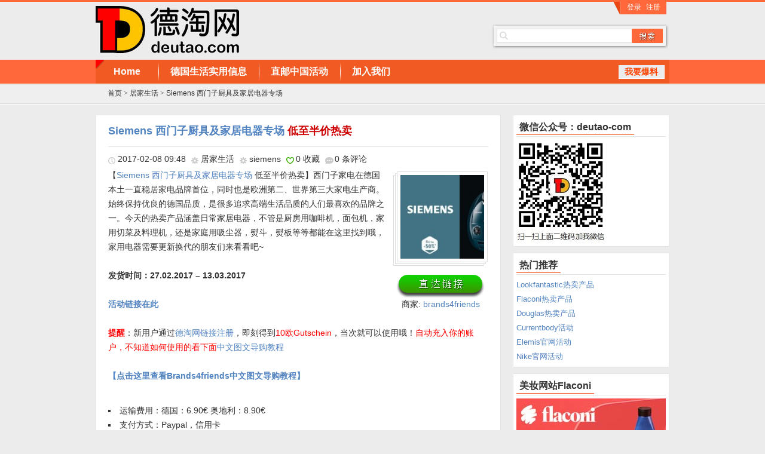

--- FILE ---
content_type: text/html; charset=UTF-8
request_url: https://deutao.com/20170208-siemens.html
body_size: 8860
content:
<!DOCTYPE html PUBLIC "-//W3C//DTD XHTML 1.0 Strict//EN" "http://www.w3.org/TR/xhtml1/DTD/xhtml1-strict.dtd">
<html xmlns="http://www.w3.org/1999/xhtml" lang="zh-CN">
<head>
        <meta name="google-site-verification" content="OZknkA51MSlg8CnC6Zj8agUI0CMPO8JyDZlKpB7Emn8" />
	<meta charset="UTF-8" />
	<title>Siemens 西门子厨具及家居电器专场低至半价热卖_德淘网</title>		<meta name="keywords" content="siemens" />
<meta name="description" content="siemens,【Siemens 西门子厨具及家居电器专场 低至半价热卖】西门子家电在德国本土一直稳居家电品牌首位，同时也是欧洲第二、世界第三大家电生产商。始终保持优良的德国品质，是很多追求高端生活品质的人们最喜欢的品牌之一。今天的热卖产品涵盖日常家居电器…" />
	
<link rel="shortcut icon" href="http://deutao.com/wp-content/uploads/2012/10/favicon.ico" />
<link rel="stylesheet" href="https://deutao.com/wp-content/themes/deutao/style.css" type="text/css" media="screen" charset="utf-8" /> 
<link rel="stylesheet" href="https://deutao.com/wp-content/themes/deutao/css/orange.css" type="text/css" media="screen" charset="utf-8" /> 
<link rel="stylesheet" href="https://cdn.staticfile.org/Swiper/4.5.0/css/swiper.min.css" type="text/css" media="screen" charset="utf-8" />
<script type="text/javascript" src="https://deutao.com/wp-content/themes/deutao/js/jquery.js"></script>
<script type="text/javascript" src="https://deutao.com/wp-content/themes/deutao/js/slidemenu.js"></script>
<script type="text/javascript" src="https://deutao.com/wp-content/themes/deutao/js/login.js"></script>
<script type="text/javascript" src="https://deutao.com/wp-content/themes/deutao/js/script.js"></script>
<script type="text/javascript" src="https://cdn.staticfile.org/Swiper/4.5.0/js/swiper.min.js"></script>

<style type="text/css">
.logo	{
	background:url(http://deutao.com/wp-content/uploads/2012/10/deutao-logo.jpg) no-repeat;
}
#indexSlider {
	width: 100%;
	height: 250px;
	overflow: hidden;
}
#indexSlider .swiper-container {
    width: 100%;
    height: 100%;
}
#indexSlider .swiper-container .swiper-slide {
	background-size: cover;
	background-repeat: no-repeat;
	background-position: center center;
	display: block;
	width: 100%;
	height: 100%;
}
#indexSlider .swiper-container .swiper-slide a {
	display: block;
	width: 100%;
	height: 100%;
}
</style>
<script>
	$(document).ready(function($) {
		var swiper = new Swiper('.swiper-container', {
	      pagination: {
	        el: '.swiper-pagination',
	        dynamicBullets: true,
	      },
	      navigation: {
	        nextEl: '.swiper-button-next',
	        prevEl: '.swiper-button-prev',
	      },
	      loop : true,
	      autoplay:true,
	    });
	});
    
  </script>
<!--[if IE 6]>
	<script type="text/javascript">
		document.execCommand("BackgroundImageCache", false, true);
	</script>
	<link href="https://deutao.com/wp-content/themes/deutao/css/style_ie.css" rel="stylesheet" type="text/css" />
	<script type="text/javascript" src="https://deutao.com/wp-content/themes/deutao/js/pngfix.js"></script>
	<script type="text/javascript" src="https://deutao.com/wp-content/themes/deutao/js/minmax.js"></script>
	<script type="text/javascript">DD_belatedPNG.fix('img,.logo,.atten,.email_submit, .mainMenu,.top_search,.mainMenu .inner,.mainNav ul li ul li,.author,.date,.cates,.add_fav,.faves,.faved,.cnums,.vote_up a,.vote_down a, .buy a');</script>
<![endif]-->		<link rel="alternate" type="application/rss+xml" title="德淘网 &raquo; Siemens 西门子厨具及家居电器专场评论Feed" href="https://deutao.com/20170208-siemens.html/feed" />
		<script type="text/javascript">
			window._wpemojiSettings = {"baseUrl":"https:\/\/s.w.org\/images\/core\/emoji\/72x72\/","ext":".png","source":{"concatemoji":"https:\/\/deutao.com\/wp-includes\/js\/wp-emoji-release.min.js?ver=4.4.33"}};
			!function(e,n,t){var a;function i(e){var t=n.createElement("canvas"),a=t.getContext&&t.getContext("2d"),i=String.fromCharCode;return!(!a||!a.fillText)&&(a.textBaseline="top",a.font="600 32px Arial","flag"===e?(a.fillText(i(55356,56806,55356,56826),0,0),3e3<t.toDataURL().length):"diversity"===e?(a.fillText(i(55356,57221),0,0),t=a.getImageData(16,16,1,1).data,a.fillText(i(55356,57221,55356,57343),0,0),(t=a.getImageData(16,16,1,1).data)[0],t[1],t[2],t[3],!0):("simple"===e?a.fillText(i(55357,56835),0,0):a.fillText(i(55356,57135),0,0),0!==a.getImageData(16,16,1,1).data[0]))}function o(e){var t=n.createElement("script");t.src=e,t.type="text/javascript",n.getElementsByTagName("head")[0].appendChild(t)}t.supports={simple:i("simple"),flag:i("flag"),unicode8:i("unicode8"),diversity:i("diversity")},t.DOMReady=!1,t.readyCallback=function(){t.DOMReady=!0},t.supports.simple&&t.supports.flag&&t.supports.unicode8&&t.supports.diversity||(a=function(){t.readyCallback()},n.addEventListener?(n.addEventListener("DOMContentLoaded",a,!1),e.addEventListener("load",a,!1)):(e.attachEvent("onload",a),n.attachEvent("onreadystatechange",function(){"complete"===n.readyState&&t.readyCallback()})),(a=t.source||{}).concatemoji?o(a.concatemoji):a.wpemoji&&a.twemoji&&(o(a.twemoji),o(a.wpemoji)))}(window,document,window._wpemojiSettings);
		</script>
		<style type="text/css">
img.wp-smiley,
img.emoji {
	display: inline !important;
	border: none !important;
	box-shadow: none !important;
	height: 1em !important;
	width: 1em !important;
	margin: 0 .07em !important;
	vertical-align: -0.1em !important;
	background: none !important;
	padding: 0 !important;
}
</style>
<script type='text/javascript' src='https://deutao.com/wp-includes/js/jquery/jquery.js?ver=1.11.3'></script>
<script type='text/javascript' src='https://deutao.com/wp-includes/js/jquery/jquery-migrate.min.js?ver=1.2.1'></script>
<link rel='https://api.w.org/' href='https://deutao.com/wp-json/' />
<link rel='prev' title='手绘风潮 DOGO鞋履手袋' href='https://deutao.com/20170208-dogo.html' />
<link rel='next' title='休闲精品 TOM TAILOR男女服饰及童装' href='https://deutao.com/20170208-tom-tailor.html' />
<link rel="canonical" href="https://deutao.com/20170208-siemens.html" />
<link rel='shortlink' href='https://deutao.com/?p=141103' />
<link rel="alternate" type="application/json+oembed" href="https://deutao.com/wp-json/oembed/1.0/embed?url=https%3A%2F%2Fdeutao.com%2F20170208-siemens.html" />
<link rel="alternate" type="text/xml+oembed" href="https://deutao.com/wp-json/oembed/1.0/embed?url=https%3A%2F%2Fdeutao.com%2F20170208-siemens.html&#038;format=xml" />
<style type="text/css" media="all">
/* <![CDATA[ */
@import url("https://deutao.com/wp-content/plugins/wp-table-reloaded/css/plugin.css?ver=1.9.4");
@import url("https://deutao.com/wp-content/plugins/wp-table-reloaded/css/datatables.css?ver=1.9.4");
/* ]]> */
</style></head>
<body>

<div class="header">
	<div class="hinner">
	
		<div class="topbar">
			<span class="topright">
				<ul>
											<li><a href="https://deutao.com/login" title="登录">登录</a></li>
						<li><a href="https://deutao.com/register" title="注册">注册</a></li>
									</ul>	
			</span>
		</div>
		
	
	
		<div class="logo">
			<a href="https://deutao.com" title="德淘网">德淘网</a>
		</div>		
		<div class="headRight">
		
			<div class="top_search">
				<form id="top_search" action="https://deutao.com/" method="get">
					<input type="text" value="" name="s" id="s" class="inp" />
					<input type="submit" value="" class="sbtn" />
				</form>
			</div>
		</div>
		
		<div class="mainMenu">
			<div class="subMenu">
				<ul>
					<li><a href="http://deutao.com/baoliao">我要爆料</a>				</ul>
			</div>	
			<div class="mainNav">
				<ul>
					<li class="menu-home"><a title="德淘网" href="http://deutao.com">Home</a></li> 
<li><a title="德国" href="http://deutao.com/shops/%e5%be%b7%e6%b7%98%e7%bd%91">德国生活实用信息</a>
</li>
<li><a title="直邮中国" href="http://deutao.com/?s=%E7%9B%B4%E9%82%AE%E4%B8%AD%E5%9B%BD">直邮中国活动</a>
</li>
<li><a title="加入我们" href="https://deutao.com/job-20220114.html">加入我们</a>
</li>				</ul>
			</div>
		</div>
		<div class="subNav">
					
				<div class="breadcrumbs"><a href="https://deutao.com/" rel="home" class="breadcrumbs-begin">首页</a> <span class="breadcrumbs-separator">&gt;</span> <a href="https://deutao.com/category/jujiashenghuo" title="居家生活">居家生活</a> <span class="breadcrumbs-separator">&gt;</span> Siemens 西门子厨具及家居电器专场</div>				

			<div class="guanzhu">
				<iframe width="120" scrolling="no" height="24" frameborder="0" src="http://widget.weibo.com/relationship/followbutton.php?language=zh_cn&amp;width=120&amp;height=24&amp;uid=2629760841&amp;style=2&amp;btn=red&amp;dpc=1" border="0" marginheight="0" marginwidth="0" allowtransparency="true" style="float:left; padding-top:1px;"></iframe>
				<!-- Baidu Button BEGIN -->				
				<div data="{'comment':'','desc':'','text':'德淘网','title':'德淘网','url':'https://deutao.com','pic':''}" class="bdshare_t bds_tools get-codes-bdshare" id="bdshare">
					<span class="bds_more"></span>
				</div>					
				<!-- Baidu Button END -->
			</div>			
		</div>	
</div><div class="container">
	<div class="content">
		<div class="entry">
			<div class="post_content">
						
				<h1 class="post_title">
				<a target="_blank" title="Siemens 西门子厨具及家居电器专场" href="https://deutao.com/20170208-siemens.html">Siemens 西门子厨具及家居电器专场				<span class="price">低至半价热卖</span>	
				
				</a></h1>	
				<div class="metas">
					
					<span class="date">2017-02-08  09:48</span>
					<span class="cates"><a href="https://deutao.com/category/jujiashenghuo" rel="category tag">居家生活</a></span>
                                        <span class="cates">  <a href="https://deutao.com/tag/siemens" rel="tag">siemens</a></span>
					
											
						<span class="faves"><a  href="#login-box" class="login-window">0 收藏</a></span>
						
					<span class="cnums"><a href="https://deutao.com/20170208-siemens.html#respond">0 条评论</a></a></span>
					
					
				</div>
								
			
				<div class="list_thumb">
					<div class="thumb">
						<img src="http://deutao.com/wp-content/uploads/2017/02/20170208-Siemens-title-150x150.jpg" alt="Siemens 西门子厨具及家居电器专场"/>	
					</div>			
												<div class="buy">
								<a target="_blank" title="直达链接" href="https://deutao.com/go/141103"></a>
							</div>
							<div class='mall'>商家: <a href="https://deutao.com/shops/brands4friends" rel="tag">brands4friends</a></div>	
				</div>
				
				<p>【<a href="http://deutao.com/go/33777" target="_blank">Siemens 西门子厨具及家居电器专场</a> 低至半价热卖】西门子家电在德国本土一直稳居家电品牌首位，同时也是欧洲第二、世界第三大家电生产商。始终保持优良的德国品质，是很多追求高端生活品质的人们最喜欢的品牌之一。今天的热卖产品涵盖日常家居电器，不管是厨房用咖啡机，面包机，家用切菜及料理机，还是家庭用吸尘器，熨斗，熨板等等都能在这里找到哦，家用电器需要更新换代的朋友们来看看吧~<br />
&nbsp;<br />
<strong>发货时间：27.02.2017 &#8211; 13.03.2017 </strong><br />
&nbsp;<br />
<strong><a href="http://deutao.com/go/33449" target="_blank">活动链接在此</a></strong><br />
&nbsp;<br />
<span style="color: #ff0000;"><strong>提醒</strong></span>：新用户通过<a href="http://deutao.com/go/10846" target="_blank">德淘网链接注册</a>，即刻得到<span style="color: #ff0000;">10欧Gutschein</span>，当次就可以使用哦！<span style="color: #ff0000;">自动充入你的账户，不知道如何使用的看下面</span><a href="http://deutao.com/brands4friends-2.html" target="_blank">中文图文导购教程</a><br />
&nbsp;<br />
<strong><a href="http://deutao.com/brands4friends-2.html" target="_blank">【点击这里查看Brands4friends中文图文导购教程】</a></strong><br />
&nbsp;</p>
<ul>
<li>运输费用：德国：6.90€ 奥地利：8.90€</li>
<li>支付方式：Paypal，信用卡</li>
</ul>
<p><strong><a href="http://deutao.com/go/24816" target="_blank">brands4friends</a></strong>&nbsp;是德国几家会员制特卖商城之一，需先注册才能看到活动内容。由于采用推荐制，所以注册后每推荐一个好友，就能获得<strong>10€</strong>优惠券（朋友注册并第一次消费后）。<br />
&nbsp;<br />
<a href="http://deutao.com/go/33449" target="_blank"><img class="alignnone size-full wp-image-4521" title="3" src="http://deutao.com/wp-content/uploads/2017/02/20170208-Siemens.jpg" alt="" width="640" /></a><br />
&nbsp;<br />
<a href="http://weibo.com/u/2629760841?s=6uyXnP" target="_blank"><img src="http://service.t.sina.com.cn/widget/qmd/2629760841/d9a2eba8/2.png" alt="" border="0" /></a></p>
	
				<div class="clear"></div>
										<div class="gotobuy">
							<a target="_blank" title="去看看" href="https://deutao.com/go/141103">去看看 >></a>
						</div>
					
				
				<div class="clear"></div>
				
				  
				 
				
				<h3 class="post_tags">相关热点：<a href="https://deutao.com/tag/siemens" rel="tag">siemens</a></h3>				
				<div class="votes">		
										<span class="vote_up" id="vote_up141103"><a href="#" title="值得" rel="up_141103"><span class="vu_num" id="vup141103">2</span></a>人认为值得买！</span>					
					<span class="vote_down" id="vote_down141103"><a href="#" title="不值" rel="down_141103"><span class="vd_num"  id="vdown141103">0</span></a>人认为不值得买！</span>		
				
					<div class="bdshare_button sharebtn">
						<div data="{'comment':'','desc':'','text':'Siemens 西门子厨具及家居电器专场低至半价热卖','title':'Siemens 西门子厨具及家居电器专场低至半价热卖','url':'https://deutao.com/20170208-siemens.html','pic':'http://deutao.com/wp-content/uploads/2017/02/20170208-Siemens-title-150x150.jpg'}" class="bdshare_t bds_tools get-codes-bdshare" id="bdshare">
							<span class="bds_more"></span>
							<a class="bds_qzone"></a>
							<a class="bds_tsina"></a>
							<a class="bds_tqq"></a>
							<a class="bds_renren"></a>
							<a class="bds_douban"></a>
							<a class="shareCount"></a>
						</div>
					</div>		
						
				</div>
				
				
				<div class="clear"></div>				
						<div class="related_post">
			<div class="relHead">推荐您可能喜欢：</div>
			<ul>
									<li >
						<a target="_blank" title="Siemens MQ95520N 德国西门子手持搅拌器" href="https://deutao.com/siemns-handruhrer.html">
							<img src="http://deutao.com/wp-content/uploads/2014/04/small11.png" alt="Siemens MQ95520N 德国西门子手持搅拌器"/>						</a>										
						<a href="https://deutao.com/siemns-handruhrer.html" title="Siemens MQ95520N 德国西门子手持搅拌器">Siemens MQ95520N 德国西门子手持搅拌器							<span class="price">优惠价24.99欧+免邮</span>	
						</a>
					</li>
									<li >
						<a target="_blank" title="Siemens 吸尘器专场" href="https://deutao.com/b4f-siemensss-050314.html">
							<img src="http://deutao.com/wp-content/uploads/2014/03/0503siemens00.png" alt="Siemens 吸尘器专场"/>						</a>										
						<a href="https://deutao.com/b4f-siemensss-050314.html" title="Siemens 吸尘器专场">Siemens 吸尘器专场							<span class="price">半价起热卖</span>	
						</a>
					</li>
									<li >
						<a target="_blank" title="Saturn超级星期天特价" href="https://deutao.com/saturn-sonntag-22062014.html">
							<img src="http://deutao.com/wp-content/uploads/2013/10/saturn-logo_quadrad.png" alt="Saturn超级星期天特价"/>						</a>										
						<a href="https://deutao.com/saturn-sonntag-22062014.html" title="Saturn超级星期天特价">Saturn超级星期天特价							<span class="price">明早9点截止</span>	
						</a>
					</li>
									<li class="last">
						<a target="_blank" title="Saturn超级星期天特价" href="https://deutao.com/saturn-sonntag-29062014.html">
							<img src="http://deutao.com/wp-content/uploads/2013/10/saturn-logo_quadrad.png" alt="Saturn超级星期天特价"/>						</a>										
						<a href="https://deutao.com/saturn-sonntag-29062014.html" title="Saturn超级星期天特价">Saturn超级星期天特价							<span class="price">明早9点截止</span>	
						</a>
					</li>
							</ul>
		</div>
			
	
			
						
				<div class="clear"></div>				
				<div id="commentswrapper">

<div id="comments"><span class="fabiao">发表观点</span><span  class="cnumber">已有0条评论</span></div>

 
 
 
 
<div id="respond">
 
<div class="cancel-comment-reply">
<a rel="nofollow" id="cancel-comment-reply-link" href="/20170208-siemens.html#respond" style="display:none;">取消?</a></div>
 
<p id="nologgedin">
    <a href="http://deutao.com/wp-login.php?redirect_to=https%3A%2F%2Fdeutao.com%2F20170208-siemens.html">
    	必须登录才能发表！    </a>
</p>

</div>
 

    
</div>			</div>
		</div>
		
			<script type="text/javascript">
			
				jQuery( document ).ready( function() {		
				// voting post
				var ue_token = 1;				
				jQuery( '#vote_up141103 a' ).click( function() {		
					
					if(ue_token != 1) {
						alert("您的鼠标点得也太快了吧？！");
						return false;
					}
					ue_token = 0;
				
					var full_info = jQuery( this ).attr( 'rel' );
					var arr_param = full_info.split( '_' );						
					jQuery.post( "https://deutao.com/wp-content/themes/deutao/includes/vote.php", { act: arr_param[ 0 ], pid: arr_param[ 1 ] }, 
						function( data ) {
							if( data ) {
								var upd_vu = '#vup' + arr_param[ 1 ];
								jQuery( upd_vu ).text( data );
								ue_token = 1;
							}else{
								alert("你已经表过态了！");
								ue_token = 1;
							}
						} );						
					return false;						
				} );
					
				jQuery( '#vote_down141103 a' ).click( function() {	
					
					if(ue_token != 1) {
						alert("您的鼠标点得也太快了吧？！");
						return false;
					}
					ue_token = 0;
								
					var full_info = jQuery( this ).attr( 'rel' );
					var arr_param = full_info.split( '_' );						
					jQuery.post( "https://deutao.com/wp-content/themes/deutao/includes/vote.php", { act: arr_param[ 0 ], pid: arr_param[ 1 ] }, 
						function( data ) {							
							if( data ) {
								var upd_vd = '#vdown' + arr_param[ 1 ];
								jQuery( upd_vd ).text( data );
								ue_token = 1;
							}else{		
								ue_token = 1;						
								alert("你已经表过态了！");
							}
						} );						
					return false;						
				} );

				// favorites | 0 - user_ID, 1 - action, 2 - post_ID
				jQuery( '.add_fav a' ).click( function() {				
					
					if(ue_token != 1) {
						alert("您的鼠标点得也太快了吧？！");
						return false;
					}
					ue_token = 0;
					var full_info = jQuery( this ).attr( 'rel' );
					var arr_param = full_info.split( '_' );
					var myself    = jQuery( this );				
					jQuery.post( "https://deutao.com/wp-content/themes/deutao/includes/favorite.php", { uid: arr_param[ 0 ], act: arr_param[ 1 ], pid: arr_param[ 2 ] }, 
						function( data ) {
							if( data == '1' ) {
								var my_parent = jQuery( myself ).parent();
								jQuery( myself ).remove(); // prevent multiple clicks
								jQuery( my_parent ).append( '已收藏' );
								ue_token = 1;
							}
						} );					
					return false;					
				} );
				
			} );		
			</script>
			
	</div>
	<div id="sidebar">
<div class="widget widget_text" id="widget_text"><div class="widget_title"><span>微信公众号：deutao-com</span></div>			<div class="textwidget"><!-- BEGIN PARTNER PROGRAM - DO NOT CHANGE THE PARAMETERS OF THE HYPERLINK -->
<a href="http://deutao.com.com" target="_blank">
<img src="http://deutao.com/wp-content/uploads/2014/09/deutaocom-weixin.jpg" width="150"  /></a>
<!-- END PARTNER PROGRAM --></div>
		</div><div class="widget widget_nav_menu" id="widget_nav_menu"><div class="widget_title"><span>热门推荐</span></div><div class="menu-%e5%b0%8f%e5%a4%a9%e9%b9%85-container"><ul id="menu-%e5%b0%8f%e5%a4%a9%e9%b9%85" class="menu"><li id="menu-item-83810" class="menu-item menu-item-type-custom menu-item-object-custom menu-item-83810"><a href="http://deutao.com/shops/lookfantastic-de">Lookfantastic热卖产品</a></li>
<li id="menu-item-70047" class="menu-item menu-item-type-custom menu-item-object-custom menu-item-70047"><a href="http://deutao.com/shops/flaconi">Flaconi热卖产品</a></li>
<li id="menu-item-70051" class="menu-item menu-item-type-custom menu-item-object-custom menu-item-70051"><a href="http://deutao.com/shops/douglas">Douglas热卖产品</a></li>
<li id="menu-item-353987" class="menu-item menu-item-type-custom menu-item-object-custom menu-item-353987"><a href="http://deutao.com/shops/currentbody">Currentbody活动</a></li>
<li id="menu-item-353985" class="menu-item menu-item-type-custom menu-item-object-custom menu-item-353985"><a href="http://deutao.com/shops/elemis">Elemis官网活动</a></li>
<li id="menu-item-353986" class="menu-item menu-item-type-custom menu-item-object-custom menu-item-353986"><a href="http://deutao.com/shops/nike-de">Nike官网活动</a></li>
</ul></div></div><div class="widget widget_text" id="widget_text"><div class="widget_title"><span>美妆网站Flaconi</span></div>			<div class="textwidget"><!-- BEGIN PARTNER PROGRAM - DO NOT CHANGE THE PARAMETERS OF THE HYPERLINK -->
<a href="https://www.awin1.com/cread.php?awinmid=14598&awinaffid=400409&clickref=888&p=https://www.flaconi.de/" target="_blank">
<img src="http://deutao.com/wp-content/uploads/2022/01/img250x250-1629973790748.jpg" border="0" width="250"/></a>
<!-- END PARTNER PROGRAM --></div>
		</div><div class="widget widget_text" id="widget_text"><div class="widget_title"><span>德国探亲访友签证保险</span></div>			<div class="textwidget"><!-- BEGIN PARTNER PROGRAM - DO NOT CHANGE THE PARAMETERS OF THE HYPERLINK -->
<a href="https://deutao.com/hansemerkur-20220826.html" target="_blank">
<img src="http://deutao.com/wp-content/uploads/2019/06/hansemerkur-banner-20190618.jpg" border="0" width="250"/></a>
<!-- END PARTNER PROGRAM --></div>
		</div><div class="widget widget_text" id="widget_text"><div class="widget_title"><span>DB全德境内特价票17.90欧起！</span></div>			<div class="textwidget"><!-- BEGIN PARTNER PROGRAM - DO NOT CHANGE THE PARAMETERS OF THE HYPERLINK -->
<a href="http://deutao.com/db-20141108.html" target="_blank">
<img src="http://deutao.com/wp-content/uploads/2020/01/SSP_JAN_20_MWST_300x250-1.gif" border="0" width="250"/></a>
<!-- END PARTNER PROGRAM --></div>
		</div><div class="widget widget_text" id="widget_text"><div class="widget_title"><span>Lookfantastic独家活动</span></div>			<div class="textwidget"><!-- BEGIN PARTNER PROGRAM - DO NOT CHANGE THE PARAMETERS OF THE HYPERLINK -->
<a href="http://deutao.com/shops/lookfantastic-de" target="_blank">
<img src="http://deutao.com/wp-content/uploads/2022/01/imgbanner3a480x480-1626453078709.jpg" border="0" width="250"/></a>
<!-- END PARTNER PROGRAM --></div>
		</div><div class="widget widget_text" id="widget_text"><div class="widget_title"><span>汇率换算</span></div>			<div class="textwidget"><!--Currency Converter widget by FreeCurrencyRates.com -->

<div id='gcw_mainFYe5mTyHI' class='gcw_mainFYe5mTyHI'></div>
<a id='gcw_siteFYe5mTyHI' href='https://freecurrencyrates.com/zh-hans/'>FreeCurrencyRates.com</a>
<script>function reloadFYe5mTyHI(){ var sc = document.getElementById('scFYe5mTyHI');if (sc) sc.parentNode.removeChild(sc);sc = document.createElement('script');sc.type = 'text/javascript';sc.charset = 'UTF-8';sc.async = true;sc.id='scFYe5mTyHI';sc.src = 'https://freecurrencyrates.com/zh-hans/widget-vertical?iso=EUR-CNY-USD-GBP-JPY-AUD&df=2&p=FYe5mTyHI&v=fits&source=fcr&width=250&width_title=0&firstrowvalue=1&thm=eeeeee,ffffff,E3A1A1,CC0000,FFFFFF,eeeeee,ffffff,CC0000,000000&title=%E8%B4%A7%E5%B8%81%E6%8D%A2%E7%AE%97%E5%99%A8&tzo=-60';var div = document.getElementById('gcw_mainFYe5mTyHI');div.parentNode.insertBefore(sc, div);} reloadFYe5mTyHI(); </script>
<!-- put custom styles here: .gcw_mainFYe5mTyHI{}, .gcw_headerFYe5mTyHI{}, .gcw_ratesFYe5mTyHI{}, .gcw_sourceFYe5mTyHI{} -->
<!--End of Currency Converter widget by FreeCurrencyRates.com --></div>
		</div></div></div>
<div class="clear"></div>

	

<div class="footer_wrap">
	<div class="footer">
		<div class="footer_menu">
			<ul>
				<li class="menu-home"><a title="德淘网" href="http://deutao.com">Home</a></li> 
<li><a title="Impressum" href="http://deutao.com/impressum">Impressum</a></li>
			</ul>
		</div>
		<div class="copyright">
			<p>© 2012 DeuTao. All Rights Reserved.</p>
			<script src="http://s22.cnzz.com/stat.php?id=5542255&web_id=5542255&show=pic" language="JavaScript"></script>		</div>
	</div>
</div>

<div class="gotop"><button title="返回顶部"><span>返回顶部</span></button></div>

			
<div class="g-dialog" id="loginDialog">
    <div class="dialog-content">
        <div class="hd">
            <h3>
                登录
            </h3>
        </div>
        <div class="bd clearfix">
            <div class="bd-l">
                <form name="loginform" method="post" action="https://deutao.com/wp-login.php?redirect_to=https%3A%2F%2Fdeutao.com%3A443%2F20170208-siemens.html">

                    <div class="form-row">
                        <label>
                            用户名：
                        </label>
                        <input type="text" placeholder="" value="" id="login" name="log" class="base-input">
                    </div>
                    <div class="form-row">
                        <label>
                            密码：
                        </label>
                        <input type="password" value="" id="password" name="pwd" class="base-input">
                    </div>
                    <div class="form-row">
                        <label>
                            &nbsp;
                        </label>
                        <input type="checkbox" checked="checked" value="forever" name="remember" class="check">
                        <span>
                            自动登录
                        </span>
                    </div>
                    <div class="form-row act-row clearfix">
                        <label>
                            &nbsp;
                        </label>
                        <input type="submit" name="wp-submit" value="登录" class="login-submit">
                        <a class="ml10 l30" href="https://deutao.com/reset">忘记密码?</a>
                    </div>
                </form>
            </div>
        </div>
        <a href="javascript:;" class="close"></a>
    </div>
</div>
<script type="text/javascript" id="bdshare_js" data="type=tools&amp;uid=767458" ></script>
<script type="text/javascript" id="bdshell_js"></script>
<script type="text/javascript">
	document.getElementById("bdshell_js").src = "http://bdimg.share.baidu.com/static/js/shell_v2.js?cdnversion=" + new Date().getHours();
</script>

<script type='text/javascript' src='https://deutao.com/wp-includes/js/comment-reply.min.js?ver=4.4.33'></script>
<script type='text/javascript' src='https://deutao.com/wp-includes/js/wp-embed.min.js?ver=4.4.33'></script>

</body>
</html>

--- FILE ---
content_type: text/css
request_url: https://deutao.com/wp-content/themes/deutao/style.css
body_size: 7802
content:
/*
Theme Name:德淘网
Theme URI:http://www.uetheme.com/zzdgm-wordpress-theme.html
Description:德淘网模板
Version:1.0.0
Author:Rainly
Author URI:http://www.yuwuxing.com
Tags:德淘网
*/
/********************************
 RESET
********************************/
html,body,div,span,applet,object,iframe,h1,h2,h3,h4,h5,h6,p,blockquote,pre,a,abbr,acronym,address,big,cite,code,del,dfn,em,font,img,ins,kbd,q,s,samp,small,strike,strong,sub,sup,tt,var,b,u,i,center,dl,dt,dd,ol,ul,li,fieldset,form,label,legend,table,caption,tbody,tfoot,thead,tr,th,td {margin:0;padding:0;border:0;outline:0;font-size:100%;vertical-align:baseline;background:transparent;}
body {font-family:"Microsoft YaHei",Verdana,Arial,Tahoma,"宋体";font-size:14px;color:#333;line-height:24px;background:#ececec;}
table {border-collapse:collapse;border-spacing:0;width:99%;}
tr {padding:10px;border:1px solid #ddd;}
td,th {padding:5px;border:1px solid #ddd;}
ul, ol,li { list-style: none; }
sup { vertical-align: text-top; }
sub { vertical-align: text-bottom; }
legend { color: #333; }
fieldset, img { border: 0; }
button, input, select, textarea { font-family:"Microsoft YaHei","宋体",Arial,Helvetica,sans-serif;font-size:12px;border:0;outline:0} 
table { border-collapse: collapse; border-spacing: 0; }
img{vertical-align:top;display:inline-block;background-color:#fff;}
article, aside, details, figcaption, figure, footer,header, hgroup, menu, nav, section,
summary, time, mark, audio, video{display: block;margin: 0;padding: 0;}
mark{background: #ff0;}
object,embed { outline:none;}
a {text-decoration:none;}
a:hover {text-decoration:none;}
h1, h2, h3 {font-size:20px;font-weight:bold;line-height:32px;padding-bottom:10px;margin-bottom:10px;}
h4, h5, h6 {font-size:14px;font-weight:normal;}
pre{clear:both;float:left;display:block;width:100%;margin:10px 0;overflow:hidden;}
code , q {clear:both;font-family: "Courier New","Times New Roman";  display:block;padding:10px 10px; line-height:20px;background:#f8f8f8;border:1px solid #ddd;	word-wrap: break-word; white-space: normal;word-break:break-all;display:block; overflow:hidden;}
blockquote {background:url(images/blockquote.gif) no-repeat 0px 5px;padding:10px 10px 10px 35px;margin-bottom:10px;border:1px solid #e4e4e4;}
hr{clear:both;display:block;overflow:hidden;background-color:#ddd; height:1px;border:none;margin:10px 0;}

.red{color:#f00;}
.black{color:#000;}
.left {float:left;}
.right {float:right;}
.center {text-align:center;}
.hidden {display:none;}
.clear {clear:both;display:block;font-size:0px;height:0px;line-height:0;width:100%;}
.gallery {float:left;padding:0;margin-bottom:10px;}
.gallery dl {float:left;margin:0 0 20px 0;}
.gallery dl + dl {margin-left:20px;}
.gallery dl a {display:block;line-height:100%;}
.gallery-caption {padding:2px 0;margin:0;font-size:11px;	text-align:center;}


img.size-auto,img.size-large,img.size-full,img.size-medium {max-width: 100%;height: auto;}
img {margin: 0;max-width:678px}
img.size-auto,img.size-large,img.size-full,img.size-medium {max-width: 100%;height: auto;}
.alignleft,img.alignleft {display: inline;float: left;margin-right: 10px;margin-top: 4px;}
.alignright,img.alignright {display: inline;float: right;margin-left: 10px;margin-top: 4px;}
.aligncenter,img.aligncenter {clear: both;display: block;margin-left: auto;margin-right: auto;}
img.alignleft,img.alignright,img.aligncenter {margin-bottom: 4px;}
.wp-caption {background: #f1f1f1;border: none;color: #888;font-size: 12px;line-height: 18px;	margin-bottom: 10px;max-width: 636px !important;padding: 4px;text-align: center;}
.wp-caption img {margin: 5px;max-width:658px}
.wp-caption p.wp-caption-text {margin:5px;text-align:center;}
/********************************
 GENERAL
********************************/
.container{width:960px;margin:0 auto;}
.last {margin-right:0 !important;}
.more{position:absolute; right:5px;top:8px;text-align:right;font:12px "宋体";}

/********************************
 HEADER
********************************/
.header .hinner{position:relative;width:960px;margin:0 auto;display:block;z-index:1;}

.topbar{display:block;color:#fff;font-size:12px;}
.topbar ul li{list-style:none;display:inline;margin-left:5px;}
.topright{position:absolute;right:5px;top:0;padding:0 10px 0 18px;height:24px;line-height:24px;}
.topbar a{color:#fff;}

.logo {float:left;width:600px;height:80px;margin-top:10px;overflow:hidden; margin-bottom:0;}
.logo  a{display:block;width:600px; height:80px; text-indent:-9999em;}
.headRight{float:left;width:360px;margin-top:20px;overflow:hidden;}
.top_search{float:right;width:300px;margin-top:15px;height:52px;overflow:hidden;}
.top_search form .inp{float:left;width:190px;margin:8px 0 0 0;padding:0 10px 0 35px;height:32px;line-height:32px;border:0 solid #e6e6e6;background:none;}
.top_search form .sbtn{float:left;width:60px;margin:8px 0 0 0;padding:0;height:32px;color:#fff;border:0 solid #e6e6e6;background:none;cursor:pointer;}

.mainMenu{clear:both;float:left;height:40px;width:100%;margin-top:10px;display:block;}
.mainNav{float:left;display:inline;}
.mainNav ul{float:left;margin:0;padding:0;list-style:none;z-index:999;}
.mainNav .menu-home{background:none;padding:0 10px;}
.mainNav ul li{float:left;position:relative;display:inline;line-height:40px;}
.mainNav ul li a{display:block;padding:0px 20px;color:#fff;font-size:16px;font-weight:bold;}
.mainNav ul li ul{position:absolute;left:0;display:block;visibility:hidden;margin-left:0px;}
.mainNav ul li ul li{background:url(images/menu_arrow.png) no-repeat 0 0;line-height:26px;display:list-item;float:none;border-left:none;line-height:26px;border-top:1px dotted #fbfbd2;}
.mainNav ul li ul{width:110px;padding-bottom:2px;}
.mainNav ul li ul li a{display:block;width:auto;text-decoration:none;padding-left:20px;}
.mainNav ul li ul li ul{margin-left:0px;}

.mainNav ul li ul li:hover{background-image:none;background-color:transparent;}
.mainNav ul li a:hover{color:#eee;text-decoration:none;}
.mainNav ul li ul li a:hover{background:url(images/menu_arrow.png) no-repeat 0 0;}
.mainNav ul li ul li a,.mainNav ul li ul li a:link,.mainNav ul li ul li a:visited{font-size:12px;color:#fff;}
.mainNav ul li ul li a:hover{color:#fff;}
.subMenu{float:right;}
.subMenu ul{margin:8px 0;list-style:none;}
.subMenu ul li{padding:3px 10px;margin-right:8px;display:inline;background:#ececec;font-size:14px;border-right:1px solid #999;border-bottom:1px solid #666;}
.subMenu ul li a{font-weight:bold;}

.subNav {clear:both;height:32px;line-height:32px;padding:0 10px;font-size:12px;}
.subNav ul{float:left;display:block;overflow:hidden;}
.subNav ul .hot{float:left;display:inline;background:url(images/hot_icon.gif) no-repeat 0 9px;width:40px;height:30px;}
.subNav ul li{float:left;display:inline;list-style:none;height:32px;line-height:32px;padding:0 5px;width:auto;overflow:hidden;color:#aaa;}
.subNav ul li a{padding-left:3px;color:#333;}

.guanzhu{margin-top:3px;position:absolute;right:0;top:142px;}
/********************************
 CONTENT
********************************/

.site_seo{display:block;margin:20px 0 0 0;padding:10px 20px;border:1px solid #ddd;background:#fff;}
.site_seo h2{font-size:14px;border-top:3px solid #ddd;font-size:14px;font-weight:normal;padding-top:10px;margin-bottom:0;line-height:24px;}
.site_seo p{margin-bottom:0;}

.breadcrumbs{display:block;overflow:hidden;height:32px;line-height:32px;padding:0 10px;color:#333;}
.breadcrumbs a{color:#333;}
.breadcrumbs-separator{font-family:"宋体";}

.content{float:left;width:678px;margin-right:20px;word-wrap:break-word;overflow:hidden;}
.entry{width:100%;margin:20px 0 0 0;display:block;overflow:hidden;background:#fff;}

.featured_product{position:relative;height:30px;border-bottom:2px solid #4e86ec;margin-bottom:10px;padding-right:5px;line-height:30px;}
.featured_product .txt{font-size:14px;line-height:30px;color:#fff;background:#4e86ec;padding:7px 20px;margin-left:5px;}

.list_four {float:left;width:636px;margin:20px 0 0 0;padding:20px;border:1px solid #ddd;}
.list_four ul {float:left;list-style:none;}
.list_four ul h3 {display:block;font-size:16px;}
.list_four ul li{float:left;width:139px;margin:0 10px 0 10px;height:28px;line-height:28px;overflow:hidden;}
.list_four ul li a{color:#333;}

.post_list{float:left;width:636px;margin:20px 0 0 0;padding:20px;border:1px solid #ddd;background:#fff;}
.list_summary{display:block;overflow:hidden;}

.show_all_content{line-height:23px;font-size:14px;color:#333;}
.excerptBox{display:block;overflow:hidden;line-height:23px;font-size:14px;color:#333;}

.excerptBox .desc{display:block;overflow:hidden;height:161px;line-height:23px;}

.pro1_con { clear: both; margin-top: 15px;  margin-bottom: 15px; width:100%; height: 24px;}
.showDetails{ display: none; width: 436px; padding-right:15px; height: 25px; line-height:25px; text-align: right; line-height: 21px; background: url(images/downArrow.png) right 8px no-repeat; }
.showDetails { display: block; width: 436px; padding-right:15px; height: 25px; line-height:25px; text-align: right; line-height: 21px; background: url(images/downArrow.png) right 8px no-repeat; }
.closeDetails { display: none; width: 85px; margin-left:365px; padding-right:15px; height: 28px; line-height:25px; text-align: center; background: url(images/upArrow.png) 75px 10px no-repeat #5183c0; -webkit-border-radius:2px; -moz-border-radius:2px; border-radius:2px;}
a.closeDetails:link,a.closeDetails:visited {color:#fff; text-decoration:none;}
a.closeDetails:hover,a.closeDetails:active {color:#fff; text-decoration:none;}

.list_title{position:relative;padding-bottom:5px;margin-bottom:10px;border-bottom:1px dotted #ddd;font-size:18px;font-weight:bold;}
.list_title .removeme{position:absolute;right:0;top:0;}

.list_thumb{float:right;display:inline-block;width:160px;margin:5px 0 10px 10px;background:url(images/thumb_bg.png) no-repeat left top;overflow:hidden;text-align:center;}
.list_thumb .thumb {width:150px;height:150px;padding:7px 5px 5px 8px;overflow:hidden;}
.list_thumb .thumb img{width:140px;height:140px;overflow:hidden;}
.list_thumb .buy a{display:block;width:160px;height:40px;margin-top:10px;color:#fff;line-height:35px;border:0 solid #fff;cursor:pointer;text-indent:-999px;overflow:hidden;}
.list_thumb .buy a:hover{display:block;width:160px;height:40px;margin-top:10px;color:#fff;line-height:35px;border:0 solid #fff;cursor:pointer;text-indent:-999px;overflow:hidden;}
.list_thumb .mall{width:160px;line-height:22px;height:22px;display:block;}
.excerpt{line-height:20px;font-size:14px;color:#333;}
.metas {position:relative;margin-bottom:5px;height:20px;line-height:20px;display:block;overflow:hidden;}
.metas .author,
.metas .date,
.metas .cates,
.metas .add_fav,
.metas .faves,
.metas .faved,
.metas .cnums,
.vote_up a,
.vote_down a{background-image:url(images/icons.png);background-repeat:no-repeat;padding-left:16px;padding-right:5px;}
.metas .author {background-position:0 3px;}
.metas .date {background-position:0 -17px;}
.metas .add_fav,.metas .faves {background-position:0 -37px;}
.metas .faved {background-position:0 -57px;}
.metas .cates {background-position:0 -77px;}
.metas .cnums {background-position:0 -97px;}
.metas a{color:#333;}
.metas a:hover{color:#999;}

.votes{clear:both;position:relative;display:block;overflow:hidden;margin:10px 0; padding:5px 10px;height:20px;line-height:20px;background:#f1f1f1;border:1px solid #e4e4e4;}
.vote_up a{background-position:0 -160px;display:inline-block;height:20px;line-height:20px;padding:0 2px 0 25px;font-family:"宋体";text-decoration:none;}
.vote_down a{background-position:0 -183px;color:#333;display:inline-block;height:20px;line-height:20px;padding:0 2px 0 25px;font-family:"宋体";text-decoration:none;}
.sharebtn{position:absolute;right:10px;top:2px;}

.post_title{font-size:18px;border-bottom:1px solid #E4E4E4;margin-bottom:10px;color:#4e86ec;}
.post_content{float:left;display:block;overflow:hidden;position:relative;width:636px;padding:10px 20px;line-height:24px;border:1px solid #E4E4E4;font-size:14px;}
.page_content{float:left;position:relative;width:636px;padding:20px;line-height:24px;border:1px solid #E4E4E4;}
.post_content p{margin-bottom:10px;}
.post_content ol, .post_content ol li{list-style:decimal inside;}
.post_content ul, .post_content ul li{list-style:square inside;}
.post_tags{margin:0;padding:0;display:block;font-size:12px;color:#333;}
.post_tags a{color:#333;margin-left:5px;font-weight:normal;}
.post_meta{height:24px;line-height:24px;text-align:right;color:#333;}
.post_meta span{padding:0 1px;}
.post_meta a{color:#333;}


.related_post {float:left;width:594px;border:1px solid #E4E4E4;padding:20px;margin:20px 0 0 0;}
.relHead{font-size:16px;padding-bottom:10px;margin-bottom:10px;border-bottom:1px solid #E4E4E4;}
.related_post ul li {float:left;width:140px;margin-right:10px;color:#999;line-height:26px;list-style:none;overflow:hidden;}
.related_post ul li img{width:140px;height:140px;overflow:hidden;}
.related_post_cnum{padding-left:10px;}


.gotobuy {text-align:center;display:block;padding:10px;}
.gotobuy a{text-align:center;background:#f15a22;padding:5px 30px;color:#fff;font-size:14px; font-weight:bold;}
.gotobuy a:hover{color:#333;}
/********************************
 PAGENAVI
********************************/
.pagenavi {clear:both;background:#f1f1f1;border:1px solid #ddd;text-align:center;text-transform:uppercase;margin:20px 0 0;padding:5px 0;height:30px;line-height:30px;font-size:12px;font-family:Tahoma, Verdana, Arial;}
.pagenavi span {margin:0 10px 0 0;}
.pagenavi a {margin:0 3px;display:inline;padding:3px 8px;text-decoration:none;text-transform:uppercase;font-size:14px;border:1px solid #ddd;}
.pagenavi .pages {margin:0 3px;display:inline;padding:3px 8px;text-decoration:none;text-transform:uppercase;font-size:14px;border:1px solid #ddd;}
.pagenavi .current {margin:0 3px;display:inline;padding:3px 8px;text-decoration:none;text-transform:uppercase;font-size:14px;}
.page-links {display:block;background:#eee;margin:10px 0;font-family:Tahoma,Verdana,Arial;font-size:12px;height:25px;line-height:25px;padding:2px 10px 2px 10px;text-align:left;}
.page-links a span {margin:1px 3px;padding:3px 8px;text-transform:uppercase;}
.page-links a:hover span {color:#fff !important;}
.page-links span{background:#333; color:#fff;padding:3px 8px;}

/********************************
 COMMENTS
********************************/
#commentswrapper {float:left;width:594px;overflow:hidden;clear:both;padding:20px;margin:20px 0 10px 0;border:1px solid #ddd;}
#commentform,#respond {overflow:hidden;width:100%;clear:both;}
#comments{border-bottom:3px solid #ddd;position:relative;}
#comments .fabiao{font-size:16px;}
#comments .cnumber{position:absolute;right:0px;top:0;color:#999;}
#comments span{padding-right:5px;}
#commentform textarea{border:1px solid #ddd;width:98%;height:100px;clear:both;padding:5px;margin:10px 0;}
ol.commentlist .cancel-comment-reply {padding:10px 0;}
#commentform .commextrainfo {font-size:12px;margin:10px 0;}
ol.commentlist {list-style:none;margin:10px 0;padding:0;}
ol.commentlist li {margin:0;position:relative;list-style-type:none;list-style-position:outside;clear:both;}
ol.commentlist li.pingback .comment-author {padding:0 170px 0 0;}
#pendingapproval {display:block;float:left;color:red;}
#commentswrapper ol.commentlist li p {clear:both;margin-bottom:10px;width:100%;}
ol.commentlist li ul {margin:0 0 10px;}
ol.commentlist li div.reply {text-align:right;}
ol.commentlist li ul.children {list-style:none;margin:10px 0 0 60px;list-style-position:outside;}
ol.commentlist li ul.children li.depth-2 {padding:5px 0 0 0;border-bottom:1px dotted #999;}
ol.commentlist li ul.children li.depth-3, ol.commentlist li ul.children li.depth-4, ol.commentlist li ul.children li.depth-5, ol.commentlist li ul.children li.depth-6{padding:5px 0 0 0;border-top:1px dotted #999;}
ol.commentlist ul.children li.odd {background:transparent;}
ol.commentlist ul.children li.even {background:transparent;}
.qcont {width:534px;height:auto;	margin-bottom:10px;float:right;overflow:hidden;position:relative;border-bottom:1px dotted #999;}
.qcont ul li{list-style:square;padding-left:10px;background:url(images/list-icon.gif) no-repeat 0 13px;}
.qmeta {width:100%;height:auto;float:left;overflow:hidden;}
ul.children .qmeta {margin:0;}
.signin{clear:both;display:block;padding:5px; margin:10px 0 0;text-align:center;background:#f1f1f1;border:1px dotted #ddd;}
#commentnavi {float:left;width:584px;position:relative;font-size:12px;margin:10px 0;	overflow:hidden;}
#commentnavi .page-numbers {padding:3px 8px;height:30px;line-height:30px;margin:2px;background-color:#ddd;}
#commentnavi span.pages {padding:0 7px 0 20px;height:20px;line-height:20px;float:left;margin-top:3px;}
#commentnavi span.current {padding:3px 8px;margin:2px;}
#commentnavi #commentpager {line-height:30px;height:30px;}
#commentnavi .dots {display:none;}
/********************************
 SIDEBAR
********************************/
#sidebar{float:left;width:262px;margin:20px 0 0 0;display:block;overflow:hidden;}
.widget{margin-bottom:10px;width:250px;border:1px solid #E4E4E4;padding:5px;display:block;overflow:hidden;background:#fff;font-size:13px;}

.widget_title{clear:both;display:block;color:#333;font-size:16px;height:30px;line-height:30px;font-weight:bold;border-bottom:1px solid #E4E4E4;margin-bottom:5px;}
.widget_title span{padding:4px 5px;}
.widget_latest .widget_title,.widget_popular .widget_title,.widget_featured .widget_title,.widget_tags .widget_title{background-image:url(images/widget_icon.gif); background-repeat:no-repeat;}


.widget_tags .widget_title{background-position:right -120px;}
.widget_latest .widget_title{background-position:right -40px;}
.widget_popular .widget_title{background-position:right -80px;}
.widget_featured .widget_title{background-position:right 0px;}

.widget_featured {padding-bottom:5px;}
.widget_featured ul li{list-style:none;display:block;overflow:hidden;margin-top:10px;padding:10px 5px 0 5px;border-top:1px solid #e4e4e4;}
.widget_featured .wf_thumb{float:left;width:52px;height:52px;margin-right:10px;border:1px solid #e4e4e4;overflow:hidden;}
.widget_featured .wf_thumb img{width:50px;height:50px;padding:1px;}
.widget_featured .first{margin-top:0px;padding-top:10px;border-top:0px solid #e4e4e4;}
.widget_featured .wf_title{font-weight:bold;}
.widget_featured .wf_desc{font-size:12px;color:#999;}

.widget_links ul {float:left;padding:5px 0;}
.widget_links ul li{float:left;width:140px;padding:0 5px;line-height:24px;}
.widget_links ul li a{color:#333;}

.widget_posts {padding:10px 0;}
.widget_posts ul{list-style:none;}
.widget_posts ul li{color:#aaa;height:24px;line-height:24px;padding-left:5px;overflow:hidden;background:url(images/arrow_right.gif) no-repeat 0 4px;}
.widget_posts ul li a{color:#333;padding-left:5px;}

.widget_comments {margin-top:10px;}
.widget_comments ul{list-style:none;}
.widget_comments ul li{height:24px;line-height:24px;overflow:hidden;}

.widget_tag {margin:5px 0;display:block;overflow:hidden;}
.widget_tag ul{list-style:none;}
.widget_tag ul li{float:left;width:122px;line-height:22px;margin-right:6px;margin-top:5px;text-align:center;background:#f6f6f6;}
.widget_tag ul li a{color:#333;}
.widget_tag ul li a:hover{color:#f60;}

.widget_user {display:block;margin:10px 0 0 0}
.widget_user ul li{float:left;width:50px;height:50px;padding:2px;margin-right:5px;margin-bottom:5px;border:1px solid #ddd;}
.widget_user ul li img{width:50px;height:50px;}

.widget_qqlist{clear:both;display:block;padding:5px;}
.widget_qqlist p{line-height:22px;padding-bottom:5px;}
.email_input{float:left; width:170px;height:22px;padding:0 5px;margin:2px 5px 0 0;border:1px solid #ddd; } 
.email_submit{width:50px;height:26px;border:0px solid #fff;cursor:pointer;}


.widget_categories ul{padding-left:10px;font-size:14px;font-weight:bold;}
.widget_categories .children{font-weight:normal;}
.widget_categories .children li{background:url(images/arrow_right.gif) no-repeat 0 5px; padding-left:10px;}
/********************************
 FOOTER
********************************/
.footer_wrap{width:100%;display:block;margin-top:20px;}
.footer {width:960px;margin:0px auto;}
.footer_menu{text-align:center;height:32px;line-height:32px;overflow:hidden;}
.footer_menu a{color:#fff;}
.footer_menu ul {list-style:none;}
.footer_menu ul li{display:inline;margin:0 5px; height:24px; line-height:24px;}
.partners {clear:both;width:960px;margin:0 auto;padding:20px 0 0 0;	display:block;overflow:hidden;}
.partners_title {float:left;font-weight:bold;margin:0 5px;width:80px;display:block;overflow:hidden;}
.partners ul {float:left;width:870px;display:block;overflow:hidden;}
.partners ul li{display:inline;}
.partners ul li a {float:left;color:#333;padding:0 5px;min-width:50px;text-align:center;}
.copyright{margin:10px 0;height:24px; line-height:24px;text-align:center;}
.copyright a{color:#333;}


.gotop{width:42px;position:fixed;_position:absolute;left:50%;margin-left:480px;bottom:0;display:none}
* html .gotop{position:absolute;top:expression(offsetParent.scrollTop+document.documentElement.clientHeight-this.offsetHeight);}
.gotop button{background:url(images/main_top.png) no-repeat 0 0;width:42px;height:33px;border:0 none;cursor:pointer;}
.gotop button:hover{background-position:-41px 0;}
.gotop button span{display:none;}

/********************************
 USER CENTER
********************************/
.ucenter{background:#fff;margin-top:20px;padding:10px 20px;display:block;overflow:hidden;}

.user_post_list{float:left;width:594px;margin:20px 0 0 0;padding:20px;border:1px solid #ddd;background:#fff;}
.user_list_title{position:relative;padding-bottom:5px;margin-bottom:10px;border-bottom:1px dotted #ddd;font-size:18px;font-weight:bold;}
.user_list_title .ipost_title{width:540px;overflow:hidden;}
.user_list_title .removeme{position:absolute;right:0;top:0;}


.uc_tabs{margin-top:20px;}
.uc_tabs ul{padding:0 3px;margin:0;overflow:visible;border:none;border-bottom:1px solid #ccc;height:30px;}
.uc_tabs ul li{display:block;float:left;vertical-align:bottom;margin:0 5px 0 5px;}
.uc_tabs ul li.active a{background:#fff;height:30px;border:1px solid #ccc;border-bottom:0;margin-top:0px;font-weight:bold;color:#4e86ec;}
.uc_tabs ul li a{border:1px solid #CACDE0;border-bottom:0;display:block;height:27px;overflow:hidden;color:#333;background:#F8F8F8;border-color:#ddd;line-height:27px;padding:0 15px;font-size:13px;float:left;margin:0;margin-top:2px;}
.login_form, .register_form, .reset_form, .edit_form{margin:20px 0 0 0;}
.register_form label{line-height:20px;}
.register_form .group, .login_form .group, .reset_form .group, .edit_form .group{float:left;width:628px;margin-bottom:10px;}
.register_form .text, .login_form .text, .reset_form .text, .edit_form .text{float:left;width:300px;margin-right:20px;padding:5px;border:1px solid #ccc;}
.asterisk{color:#ff0000;line-height:20px;}
.login_submit,.ucsubmit,.login-submit,.submit_comment,.save_profile{font-size:14px;font-weight:bold;background-position:0 0;width:80px;height:30px;padding-bottom:3px;margin-right:10px;border-width:0;cursor:pointer;color:#fff;text-align:center;}
.login_submit{margin-left:20px;}
.ucheader{height:30px;line-height:30px;margin-top:20px;}
.error{color:#ff0000;}
.ucpwd, .ucitem{display:block;line-height:20px;}

.author_profile{float:left;margin:0 0 20px 0;padding:9px;border:1px solid #ccc;}
.author_photo{float:left;width:50px;height:50px;margin-right:10px;overflow:hidden;}
.author_photo img{width:50px;height:50px;overflow:hidden;}
.author_info {float:left;width:538px;}
.author_info ul{float:left;width:250px;margin-left:10px;list-style:none;}
.author_info ul li{line-height:24px;}

.user_profile{float:left;width:628px;margin:20px 0 0 0;padding-bottom:20px;border-bottom:1px solid #ccc;display:block;}
.user_photo {width:50px;	height:auto;margin-top:5px;float:left;overflow:hidden;position:relative;}
.user_photo img{width:50px;height:50px;}
.user_info {float:left;width:568px;margin-left:10px;}
.user_info ul{float:left;width:268px;margin-left:10px;list-style:none;}
.user_info ul li{line-height:20px;}

.cuser_info {float:left;width:568px;margin-left:10px;margin-top:5px;}
.cuser_info ul{float:left;width:268px;margin-left:10px;list-style:none;}
.cuser_info ul li{line-height:24px;}

.user_desc{float:left;margin:20px 0;}
.user_desc h6{margin-bottom:10px; font-weight:bold;}
.photo_upload{float:left;width:560px;height:50px;line-height:50px;margin-left:20px;}
.edit_user_desc{float:left;margin:20px 0 0 0;line-height:20px;}
.edit_user_desc h6{margin-bottom:10px;}
.edit_user_desc textarea{width:628px;height:100px;border:1px solid #ccc;line-height:20px;padding:5px;margin-bottom:10px;}
.profile_notice{padding:0 10px 10px;margin-bottom:10px;background:url(images/dot.gif) repeat-x left bottom;}

/********************************
 LOGIN BOX
********************************/
#loginDialog .bd { padding:20px 0;} 
#loginDialog .bd .bd-l{ float:left;width:330px;padding:10px 0 0 0;} 
#loginDialog .bd .act-row { margin-bottom:20px; } 


.g-dialog { float:left;position:fixed;top:30%; left:40%;z-index:99999;display:none;width:330px;border:5px solid #ccc;border:5px solid #ccc;-moz-border-radius:5px;-webkit-border-radius:5px;border-radius:5px; } 
.g-dialog .dialog-content {float:left; position:relative;background:#fff;-moz-border-radius:2px;-webkit-border-radius:2px;border-radius:2px; } 
.g-dialog .hd { height:20px;padding:10px 15px;background:#f7f7f7;border-bottom:1px solid #dedede;overflow:hidden; } 
.g-dialog .hd h3 { font-size:14px; } 
.g-dialog .close { position:absolute;top:12px;right:16px;width:16px;height:16px;background:url(images/close.png) no-repeat;color:#999; } 
.g-dialog .close:hover {background-position:0 -16px; } 
.g-dialog .bd { padding:20px; } 

#listqqDialog .bd { padding:20px 0;} 
#listqqDialog .bd .bd-l { float:left;width:420px;padding:10px 0 20px 0;} 
#listqqDialog .bd .act-row { margin-bottom:20px; } 
.email-dialog { float:left;position:fixed;top:30%; left:40%;z-index:99999;display:none;width:420px;border:5px solid #ccc;border:5px solid #ccc;-moz-border-radius:5px;-webkit-border-radius:5px;border-radius:5px; } 
.email-dialog .dialog-content {float:left; position:relative;background:#fff;-moz-border-radius:2px;-webkit-border-radius:2px;border-radius:2px; } 
.email-dialog .hd { height:20px;padding:10px 15px;background:#f7f7f7;border-bottom:1px solid #dedede;overflow:hidden; } 
.email-dialog .hd h3 { font-size:14px; } 
.email-dialog .close { position:absolute;top:12px;right:16px;width:16px;height:16px;background:url(images/close.png) no-repeat;color:#999; } 
.email-dialog .close:hover {background-position:0 -16px; } 
.email-dialog .bd { padding:20px; } 

.form-row { margin:0 0 20px 0; } 
.form-row p{padding:0 20px;}
.form-row label { float:left;width:70px;line-height:32px;vertical-align:middle;text-align:right;color:#333;font-size:14px; } 
.base-input{ width:220px;height:22px;padding:4px;border:1px solid #ddd; } 
.b-input{ width:220px;height:25px;padding:6px 12px;background:#fff;border:1px solid #ddd;-webkit-transition:all 0.08s ease-in-out;-moz-transition:all 0.08s ease-in-out; } 
.b-input:focus { border-color:#ccc;} 
input.check { vertical-align:middle;text-align:center;margin-right:2px; } 

/********************************
 SHORT CODE
********************************/

.normal-fourth-columns{float: left;margin: 0 2.5% 5px 0;width: 23%;}
.normal-fourth-columns.last{margin: 0 0px 5px 0px!important;}
.normal-three-columns{float: left;margin: 0 5% 5px 0;width: 30%;}
.normal-three-columns.last{margin: 0 0px 5px 0px!important;}
.normal-two-columns{float: left;margin: 0 0 5px 0;width: 48%;}
.normal-two-columns.last{float: right;margin: 0 0px 5px 0px!important;}
.one_third{float:left; width: 30%; margin: 0 5% 5px 0; }
.one_third_last{float:right;width: 30%; margin: 0 0 5px 0;}
.two_third_last{float: right; width: 65%; margin: 0 0 5px 0;}
.two_third{float: left; width: 65%; margin: 0 5% 5px 0;}
.one_fourth{float: left;width: 22%; margin: 0 4% 5px 0;}
.three_fourth_last{float: right; width: 74%; margin: 0 0 5px 0;}
.three_fourth{float: left; width: 74%; margin: 0 4% 5px 0;}
.two_fourth{float: left; width: 48%; margin: 0 4% 5px 0;}
.two_fourth_last{float: right; width: 48%; margin: 0 0 5px 0;}
.one_fourth_last{float: right; width: 22%; margin: 0 0 5px 0;}
.coll p{margin:0;}
.border{margin-top:20px;border:1px solid #ddd;padding:10px 15px 10px 15px;display:block;overflow:hidden;}

/********************************
 SUBMIT POST
********************************/
.content_full{display:block;overflow:hidden;background:#fff;padding:20px; border:1px solid #ddd;margin:20px 0 0 0;}
#feedback {margin-top:20px;}
#feedback h4{color:#ff0000;}
.submit_form {float:left;width:586px;margin-right:20px;display:block;overflow:hidden;}
.submit_form label{display:block;}
.submit_form input,.submit_form textarea{display:block;width:574px;padding:5px; border:1px solid #ddd;}
.submit_form p{margin-bottom:10px;}
.submit_form textarea{height:100px;}
.submit_side{float:left;width:300px;padding:20px 0;display:block;overflow:hidden;}
.submit_side  p{clear:both;height:30px;margin-bottom:20px;}
.submit_side  select{float:right;width:130px;text-align:left;padding:5px;border:1px solid #ddd;}
.submit_side .labelplus{float:left;width:170px;}
.submit_side input{width:118px;padding:5px; border:1px solid #ddd;}
#sbmt{font-size:14px;font-weight:bold;background-position:0 0;width:80px;height:30px;padding-bottom:3px;margin-right:10px;border-width:0;cursor:pointer;color:#fff;text-align:center;}
.error{font-size:16px;color:#f00;}


/********************************
 404 PAGE
********************************/

.not_found{position:relative;display:block;margin:20px 0;}
.not_found h2{font-size:14px;font-weight:bold;margin:0;padding:0;}
.not_found h3{font-size:14px;font-weight:normal;margin:0 0 10px 0;padding:0 0 10px 0;background:url(images/dot.gif) repeat-x 0 bottom;}
.not_found  p{margin:0;}
.not_found .ml{margin-left:20%;}


--- FILE ---
content_type: application/javascript
request_url: https://deutao.com/wp-content/themes/deutao/js/login.js
body_size: 2430
content:
/*
 * $Revision$
 * $Date$
 *
 * Copyright (C) 1999-2009 Jive Software. All rights reserved.
 *
 * This software is the proprietary information of Jive Software. Use is subject to license terms.
 */

/*
* $ lightbox_me
* By: Buck Wilson
* Version : 2.0
*
* Licensed under the Apache License, Version 2.0 (the "License");
* you may not use this file except in compliance with the License.
* You may obtain a copy of the License at
*
*     http://www.apache.org/licenses/LICENSE-2.0
*
* Unless required by applicable law or agreed to in writing, software
* distributed under the License is distributed on an "AS IS" BASIS,
* WITHOUT WARRANTIES OR CONDITIONS OF ANY KIND, either express or implied.
* See the License for the specific language governing permissions and
* limitations under the License.
*/


(function($) {

    $.fn.lightbox_me = function(options) {



        return this.each(function() {

            var
                opts = $.extend({}, $.fn.lightbox_me.defaults, options),
                $overlay = $('<div class="' + opts.classPrefix + '_overlay"/>'),
                $self = $(this),

                $iframe = $('<iframe src="' +  /^https/i.test(window.location.href || '') ? 'javascript:false' : 'about:blank' + '" style="z-index: ' + (opts.zIndex + 1) + '; display: none; border: none; margin: 0; padding: 0; position: absolute; width: 100%; height: 100%; top: 0; left: 0;"/>'),
                ie6 = ($.browser.msie && $.browser.version < 7);


            /*----------------------------------------------------
               DOM Building
            ---------------------------------------------------- */
            if (ie6) { $('body').append($iframe) } // iframe shim for ie6, to hide select elements
            $('body').append($self).append($overlay);


            /*----------------------------------------------------
               CSS stuffs
            ---------------------------------------------------- */

            // set css of the modal'd window

            setSelfPosition();
            $self.css({left: '50%', marginLeft: ($self.outerWidth() / 2) * -1,  zIndex: (opts.zIndex + 3) });


            // set css of the overlay

            setOverlayHeight(); // pulled this into a function because it is called on window resize.
            $overlay
                    .css({ position: 'absolute', width: '100%', top: 0, left: 0, right: 0, bottom: 0, zIndex: (opts.zIndex + 2), display: 'none' })
                    .css(opts.overlayCSS);


            /*----------------------------------------------------
               Animate it in.
            ---------------------------------------------------- */

            $overlay.fadeIn(opts.overlaySpeed, function() {
                $self[opts.appearEffect](opts.lightboxSpeed, function() { setOverlayHeight(); opts.onLoad()});
            });



            /*----------------------------------------------------
               Bind Events
            ---------------------------------------------------- */

            $(window).resize(setOverlayHeight)
                     .resize(setSelfPosition)
                     .scroll(setSelfPosition)
                     .keypress(observeEscapePress);
            $self.find(opts.closeSelector).add($overlay).click(function() { closeLightbox(); return false; });
            $self.bind('close', closeLightbox);
            $self.bind('resize', setSelfPosition);

            

            /*[base64]
              [base64] */


            /*----------------------------------------------------
               Private Functions
            ---------------------------------------------------- */

            /* Remove or hide all elements */
            function closeLightbox() {
                if (opts.destroyOnClose) {
                    $self.add($overlay).remove();
                } else {
                    $self.add($overlay).hide();
                }

                $iframe.remove();

                $(window).unbind('resize', setOverlayHeight);
                $(window).unbind('resize', setSelfPosition);

                opts.onClose();
            }


            /* Function to bind to the window to observe the escape key press */
            function observeEscapePress(e) {
                if(e.keyCode == 27 || (e.DOM_VK_ESCAPE == 27 && e.which==0)) closeLightbox();
            }


            /* Set the height of the overlay
                    : if the document height is taller than the window, then set the overlay height to the document height.
                    : otherwise, just set overlay height: 100%
            */
            function setOverlayHeight() {
                if ($(window).height() < $(document).height()) {
                    $overlay.css({height: $(document).height() + 'px'});
                } else {
                    $overlay.css({height: '100%'});
                    if (ie6) {$('html,body').css('height','100%'); } // ie6 hack for height: 100%; TODO: handle this in IE7
                }
            }


            /* Set the position of the modal'd window ($self)
                    : if $self is taller than the window, then make it absolutely positioned
                    : otherwise fixed
            */
            function setSelfPosition() {
                var s = $self[0].style;

                if (($self.height() + 80  >= $(window).height()) && ($self.css('position') != 'absolute' || ie6)) {
                    var topOffset = $(document).scrollTop() + 40;
                    $self.css({position: 'absolute', top: topOffset + 'px', marginTop: 0})
                    if (ie6) {
                        s.removeExpression('top');
                    }
                } else if ($self.height()+ 80  < $(window).height()) {
                    if (ie6) {
                        s.position = 'absolute';
                        if (opts.centered) {
                            s.setExpression('top', '(document.documentElement.clientHeight || document.body.clientHeight) / 2 - (this.offsetHeight / 2) + (blah = document.documentElement.scrollTop ? document.documentElement.scrollTop : document.body.scrollTop) + "px"')
                            s.marginTop = 0;
                        } else {
                            var top = (opts.modalCSS && opts.modalCSS.top) ? parseInt(opts.modalCSS.top) : 0;
                            s.setExpression('top', '((blah = document.documentElement.scrollTop ? document.documentElement.scrollTop : document.body.scrollTop) + '+top+') + "px"')
                        }
                    } else {
                        if (opts.centered) {
                            $self.css({ position: 'fixed', top: '50%', marginTop: ($self.outerHeight() / 2) * -1})
                        } else {
                            $self.css({ position: 'fixed'}).css(opts.modalCSS);
                        }

                    }
                }
            }

        });



    };


    $.fn.lightbox_me.defaults = {

        // animation
        appearEffect: "fadeIn",
        overlaySpeed: 300,
        lightboxSpeed: "fast",

        // close
        closeSelector: ".close",
        closeClick: true,
        closeEsc: true,

        // behavior
        destroyOnClose: false,

        // callbacks
        onLoad: function() {},
        onClose: function() {},

        // style
        classPrefix: 'lb',
        zIndex: 999,
        centered: false,
        modalCSS: {top: '40px'},
        overlayCSS: {background: 'black', opacity: .6}
    }


})(jQuery);

--- FILE ---
content_type: application/javascript
request_url: https://freecurrencyrates.com/zh-hans/widget-vertical?iso=EUR-CNY-USD-GBP-JPY-AUD&df=2&p=FYe5mTyHI&v=fits&source=fcr&width=250&width_title=0&firstrowvalue=1&thm=eeeeee,ffffff,E3A1A1,CC0000,FFFFFF,eeeeee,ffffff,CC0000,000000&title=%E8%B4%A7%E5%B8%81%E6%8D%A2%E7%AE%97%E5%99%A8&tzo=-60
body_size: 6815
content:


/*<script>*/
var gcw_handlerFYe5mTyHI = {
    gennodes: function () {
        this.nodes = [];
        for (var i = 0; i <6; i++) {
            var id = 'gcw_valFYe5mTyHI' + i;
            var node = document.getElementById(id);
            node.rate = node.getAttribute('rate');
            this.nodes[i] = node;
        }
    },
    format: function (rate) {
        if (isNaN(rate)) return "0";
        rate = parseFloat(rate);
        if (rate > 1) rate = rate.toFixed(2);
        var i = Math.floor(rate), r = rate - i;
        if (r != 0) {
            var pr = 3;
            if (i > 0) pr = 2;
            else for (var c = r; c < 1; c *= 10) pr++;
            r = r.toFixed(pr).toString().substr(1).replace(/0+$/, '');
        } else r = '';
        return i.toString().replace(/\B(?=(\d{3})+(?!\d))/g, " ") + r;
    },
    parse: function (str) {
        return parseFloat(str.replace(/[^0-9E\+\-\.]+/g, ''))
    },
    update: function (idx, self) {
        if (!this.nodes) this.gennodes();
        var usd = this.parse(this.nodes[idx].value) / this.nodes[idx].rate;
        if (isNaN(usd))return;
        for (var i = 0; i <6; i++)
            if (i != idx || self) this.nodes[i].value = this.format(this.nodes[i].rate * usd);
    },
    reload: function () {
        var div = document.getElementById('gcw_mainFYe5mTyHI');
        var style = div.firstElementChild.outerHTML;
       // div.style.height                = (div.clientHeight-8)+'px'
        div.style.width                 = (div.clientWidth-8)+'px';
        /*
        div.style.backgroundColor       = 'transparent';
        div.style.border                = '1px solid transparent';
        div.style.padding               = '4px';
        div.style.margin                = 'auto';
        */

        div.innerHTML = style + '<div style="position: relative; width: '+(div.clientWidth-8)+'px;height: '+(div.clientHeight-8)+'px;overflow:auto;margin:auto;background:url('+"'[data-uri]'"+') no-repeat scroll 50% 50%">&nbsp;</div>';

        reloadFYe5mTyHI();

    }
};

/*</script>*/




document.getElementById('gcw_mainFYe5mTyHI').innerHTML = '<style>    @font-face {        font-family: "Roboto";        src: url("https://freecurrencyrates.com/font/roboto.googlefonts/Roboto-Regular.eot");        src: url("https://freecurrencyrates.com/font/roboto.googlefonts/Roboto-Regular.woff2") format("woff2"),            url("https://freecurrencyrates.com/font/roboto.googlefonts/Roboto-Regular.woff") format("woff"),            url("https://freecurrencyrates.com/font/roboto.googlefonts/Roboto-Regular.ttf") format("truetype"),            url("https://freecurrencyrates.com/font/roboto.googlefonts/Roboto-Regular.svg#Roboto-Regular") format("svg"),            url("https://freecurrencyrates.com/font/roboto.googlefonts/Roboto-Regular.eot?#iefix") format("embedded-opentype");        font-weight: 400;        /*font-style: normal;*/    }    @font-face {        font-family: "Roboto";        src: url("https://freecurrencyrates.com/font/roboto.googlefonts/Roboto-Medium.eot");        src: url("https://freecurrencyrates.com/font/roboto.googlefonts/Roboto-Medium.woff2") format("woff2"),            url("https://freecurrencyrates.com/font/roboto.googlefonts/Roboto-Medium.woff") format("woff"),            url("https://freecurrencyrates.com/font/roboto.googlefonts/Roboto-Medium.ttf") format("truetype"),            url("https://freecurrencyrates.com/font/roboto.googlefonts/Roboto-Medium.svg#Roboto-Medium") format("svg"),            url("https://freecurrencyrates.com/font/roboto.googlefonts/Roboto-Medium.eot?#iefix") format("embedded-opentype");        font-weight: 700;        /*font-style: normal;*/    }    .gcw_mainFYe5mTyHI * {        padding: 0px !important;        margin: 0px !important;        color: inherit !important;        font-size: inherit !important;        font-family: inherit !important;        font-style: inherit !important;        font-weight: inherit !important;        background-color: inherit !important;        border:0px !important;        /*height: auto !important;*/    }    .gcw_mainFYe5mTyHI {        display: inherit !important;        border: 1px solid #eeeeee !important;        background-color: #ffffff !important;        color:  #000000 !important;        max-width: 250px !important;        width: auto !important;        margin:auto !important;        font-family: Roboto,Trebuchet MS,Tahoma,Verdana,Arial,sans-serif !important;        font-size:12px !important;        text-align:center !important;        padding:4px !important;        /*height: auto !important;*/    }    .gcw_headerFYe5mTyHI {        border: 1px solid #E3A1A1 !important;        background-color: #CC0000 !important;        font-size: 125% !important;        margin-bottom:4px !important;        padding:3px !important;        text-align:center !important;    }    .gcw_headerFYe5mTyHI a {        text-decoration: none !important;        font-weight:bolder !important;        color:  #FFFFFF !important;    }    .gcw_ratesFYe5mTyHI {        padding:2px !important;    }    #gcw_siteFYe5mTyHI{        font-size: x-small;        text-align: right;        width: 250px;        display: block;        margin: auto;    }    .gcw_tableFYe5mTyHI th {        font-weight: 700 !important;    }    .gcw_tableFYe5mTyHI {        border-spacing: 0px !important;        width: 100% !important;        color: inherit !important;        margin: 0 !important;        border: 0px !important;        white-space:nowrap !important;        background-color: inherit !important;    }    .gcw_ttlFYe5mTyHI {        width: 70% !important;        max-width: 0 !important;        overflow: hidden !important;        text-overflow: ellipsis !important;        white-space: nowrap !important;        margin:0px 0px !important;        padding:3px !important;        text-align:left !important;        height:18px !important;        line-height: 18px !important;        font-size:inherit !important;        color: inherit !important;    }    .gcw_signFYe5mTyHI {        padding:4px 3px 4px 3px  !important;        text-align: right !important;        max-width: 3em !important;        overflow: hidden !important;        width: 0%;    }    .gcw_flagFYe5mTyHI {        padding-right: 2px !important;        width: 24px !important;        max-width: 24px !important;    }    .gcw_flag_tdFYe5mTyHI {        width: 24px !important;    }    #gcw_refreshFYe5mTyHI {        margin-right:22px !important;        color: inherit !important;    }    .gcw_sourceFYe5mTyHI {        font-size: 100% !important;        text-align: left !important;        position:relative !important;        color: #CC0000 !important;        padding: 5px 2px 1px 2px !important;    }    .gcw_infoFYe5mTyHI {        position: absolute !important;        right: 0px !important;        bottom: 0px !important;        width: 16px !important;        height: 16px !important;        text-decoration: none !important;        line-height: 16px !important;        border: 0px solid transparent !important;        background-color: transparent !important;    }    .gcw_info-bgFYe5mTyHI {        position: absolute !important;        margin: 0 auto !important;        left: 0 !important;        right: 0 !important;        width: 80% !important;        height: 80% !important;        border-radius: 25px !important;        border: 1px solid #eeeeee !important;        background-color:#ffffff !important;    }    .gcw_info-signFYe5mTyHI {        position: absolute !important;        left: 0 !important;        right: 0 !important;        z-index: 10 !important;        width: 100% !important;        height: 100% !important;        text-align: center !important;        vertical-align: middle !important;        font-family: serif !important;        font-style: italic !important;        font-weight: bold !important;        font-size: 13px !important;        padding-bottom: 0px !important;        color: #CC0000 !important;    }    .gcw_valblockFYe5mTyHI {        text-align:right !important;        width: 30%;        max-width: 8em;        min-width: 4em;        box-sizing: border-box !important;    }    .gcw_inputFYe5mTyHI {        font:inherit !important;        color:#CC0000 !important;        font-weight:bolder !important;        background-color:#ffffff !important;        border:1px solid #eeeeee !important;        text-align:right !important;        padding:2px 2px !important;        margin:1px 0px 1px 2px !important;        display:inline !important;        box-sizing: border-box !important;        height: inherit !important;        width: 100%;    }</style><div class=\'gcw_headerFYe5mTyHI\'>    <a href="https://freecurrencyrates.com/zh-hans/myconverter#cur=EUR-CNY-USD-GBP-JPY-AUD;src=fcr;amt=EUR1">货币换算器</a></div><div class="gcw_ratesFYe5mTyHI">    <table class="gcw_tableFYe5mTyHI"><tr class=\'gcw_itemFYe5mTyHI\'><td  class=\'gcw_flag_tdFYe5mTyHI\' ><img id=\'gcw_flagFYe5mTyHI0\' class=\'gcw_flagFYe5mTyHI\' src=\'https://freecurrencyrates.com/flags/24/eu.png\' title=\'欧元\'></td><td  class=\'gcw_ttlFYe5mTyHI\'  title=\'欧元\' >       <b>EUR</b> - 欧元    </td><td class=\'gcw_signFYe5mTyHI\' title=\'€\' style=\'\'>€</td>    <td class=\'gcw_valblockFYe5mTyHI\'>    <input class=\'gcw_inputFYe5mTyHI\' id=\'gcw_valFYe5mTyHI0\' type=\'text\' title=\'欧元\' value=\'1\'  rate=\'0.85444189316062\' onkeyup=\'gcw_handlerFYe5mTyHI.update(0)\' onchange=\'gcw_handlerFYe5mTyHI.update(0,1)\'>    </td></tr><tr class=\'gcw_itemFYe5mTyHI\'><td  class=\'gcw_flag_tdFYe5mTyHI\' ><img id=\'gcw_flagFYe5mTyHI1\' class=\'gcw_flagFYe5mTyHI\' src=\'https://freecurrencyrates.com/flags/24/cn.png\' title=\'中国元\'></td><td  class=\'gcw_ttlFYe5mTyHI\'  title=\'中国元\' >       <b>CNY</b> - 中国元    </td><td class=\'gcw_signFYe5mTyHI\' title=\'¥\' style=\'\'>¥</td>    <td class=\'gcw_valblockFYe5mTyHI\'>    <input class=\'gcw_inputFYe5mTyHI\' id=\'gcw_valFYe5mTyHI1\' type=\'text\' title=\'中国元\' value=\'8.15\'  rate=\'6.9625251756266\' onkeyup=\'gcw_handlerFYe5mTyHI.update(1)\' onchange=\'gcw_handlerFYe5mTyHI.update(1,1)\'>    </td></tr><tr class=\'gcw_itemFYe5mTyHI\'><td  class=\'gcw_flag_tdFYe5mTyHI\' ><img id=\'gcw_flagFYe5mTyHI2\' class=\'gcw_flagFYe5mTyHI\' src=\'https://freecurrencyrates.com/flags/24/us.png\' title=\'美元\'></td><td  class=\'gcw_ttlFYe5mTyHI\'  title=\'美元\' >       <b>USD</b> - 美元    </td><td class=\'gcw_signFYe5mTyHI\' title=\'$\' style=\'\'>$</td>    <td class=\'gcw_valblockFYe5mTyHI\'>    <input class=\'gcw_inputFYe5mTyHI\' id=\'gcw_valFYe5mTyHI2\' type=\'text\' title=\'美元\' value=\'1.17\'  rate=\'1\' onkeyup=\'gcw_handlerFYe5mTyHI.update(2)\' onchange=\'gcw_handlerFYe5mTyHI.update(2,1)\'>    </td></tr><tr class=\'gcw_itemFYe5mTyHI\'><td  class=\'gcw_flag_tdFYe5mTyHI\' ><img id=\'gcw_flagFYe5mTyHI3\' class=\'gcw_flagFYe5mTyHI\' src=\'https://freecurrencyrates.com/flags/24/gb.png\' title=\'英镑\'></td><td  class=\'gcw_ttlFYe5mTyHI\'  title=\'英镑\' >       <b>GBP</b> - 英镑    </td><td class=\'gcw_signFYe5mTyHI\' title=\'£\' style=\'\'>£</td>    <td class=\'gcw_valblockFYe5mTyHI\'>    <input class=\'gcw_inputFYe5mTyHI\' id=\'gcw_valFYe5mTyHI3\' type=\'text\' title=\'英镑\' value=\'0.87\'  rate=\'0.74381828457526\' onkeyup=\'gcw_handlerFYe5mTyHI.update(3)\' onchange=\'gcw_handlerFYe5mTyHI.update(3,1)\'>    </td></tr><tr class=\'gcw_itemFYe5mTyHI\'><td  class=\'gcw_flag_tdFYe5mTyHI\' ><img id=\'gcw_flagFYe5mTyHI4\' class=\'gcw_flagFYe5mTyHI\' src=\'https://freecurrencyrates.com/flags/24/jp.png\' title=\'日元\'></td><td  class=\'gcw_ttlFYe5mTyHI\'  title=\'日元\' >       <b>JPY</b> - 日元    </td><td class=\'gcw_signFYe5mTyHI\' title=\'¥\' style=\'\'>¥</td>    <td class=\'gcw_valblockFYe5mTyHI\'>    <input class=\'gcw_inputFYe5mTyHI\' id=\'gcw_valFYe5mTyHI4\' type=\'text\' title=\'日元\' value=\'184.91\'  rate=\'157.99400367491\' onkeyup=\'gcw_handlerFYe5mTyHI.update(4)\' onchange=\'gcw_handlerFYe5mTyHI.update(4,1)\'>    </td></tr><tr class=\'gcw_itemFYe5mTyHI\'><td  class=\'gcw_flag_tdFYe5mTyHI\' ><img id=\'gcw_flagFYe5mTyHI5\' class=\'gcw_flagFYe5mTyHI\' src=\'https://freecurrencyrates.com/flags/24/au.png\' title=\'澳元\'></td><td  class=\'gcw_ttlFYe5mTyHI\'  title=\'澳元\' >       <b>AUD</b> - 澳元    </td><td class=\'gcw_signFYe5mTyHI\' title=\'$\' style=\'\'>$</td>    <td class=\'gcw_valblockFYe5mTyHI\'>    <input class=\'gcw_inputFYe5mTyHI\' id=\'gcw_valFYe5mTyHI5\' type=\'text\' title=\'澳元\' value=\'1.74\'  rate=\'1.4858231558682\' onkeyup=\'gcw_handlerFYe5mTyHI.update(5)\' onchange=\'gcw_handlerFYe5mTyHI.update(5,1)\'>    </td></tr>        </table></div><div class="gcw_sourceFYe5mTyHI">    <a href="https://freecurrencyrates.com/zh-hans/get-widget" class="gcw_infoFYe5mTyHI"  title="www.freecurrencyrates.com widgets">        <div class="gcw_info-bgFYe5mTyHI"></div>        <div class="gcw_info-signFYe5mTyHI">i</div></a>    <a href="javascript:void(0)" id="gcw_refreshFYe5mTyHI" onclick="gcw_handlerFYe5mTyHI.reload()"       title="Refresh">一月 21, 2026</a></div>';